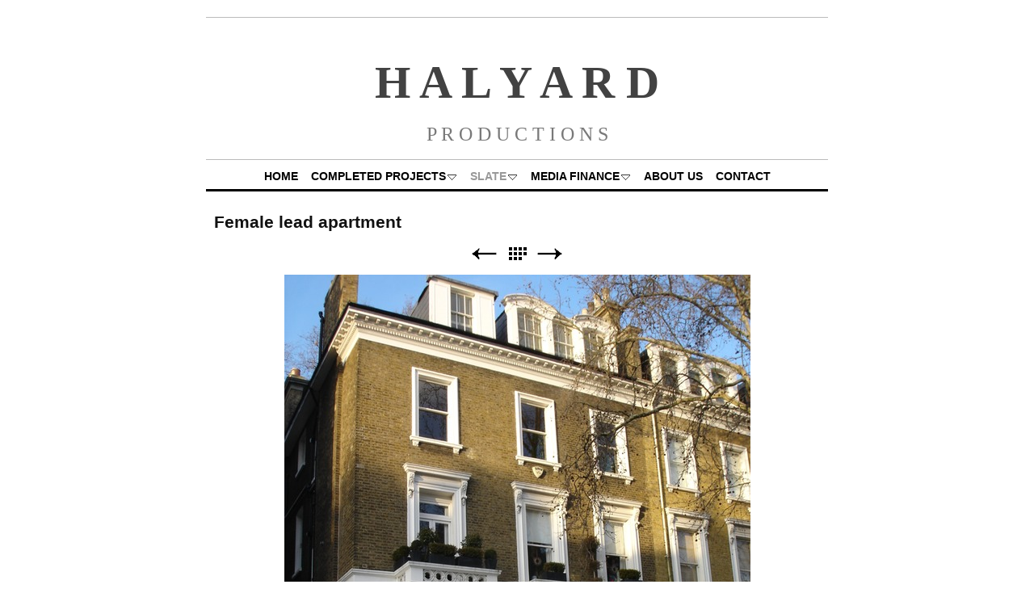

--- FILE ---
content_type: text/html
request_url: http://www.halyardproductions.com/slate/hot-property/female-lead-apartment/
body_size: 2403
content:
<!DOCTYPE html>
<html xmlns="http://www.w3.org/1999/xhtml" xml:lang="en" lang="en">
	<head>
		<meta charset="utf-8" />
				<title>Female lead apartment | H A L Y A R D | Ross Bryan</title>
		<meta name="author" content="Ross Bryan" />
		<meta name="robots" content="all" />
		<meta name="generator" content="Sandvox 2.7.4" />
		<meta name="viewport" content="width=771" />
		<meta http-equiv="X-UA-Compatible" content="IE=100" />
		<link rel="Shortcut Icon" type="image/x-icon" href="../../../favicon.ico" />
		<link rel="image_src" href="http://www.halyardproductions.com/_Media/dsc02589_67.jpeg" type="image/jpeg" />
		<link rel="canonical" href="http://www.halyardproductions.com/slate/hot-property/female-lead-apartment/" />
		<link rel="stylesheet" type="text/css" href="../../../_Resources/ddsmoothmenu.css" />
		<link rel="stylesheet" type="text/css" href="../../../sandvox_Distinction_grey/main.css" title="Distinction Grey" />
		<!--
		Photo credits for this website's design: <http://www.halyardproductions.com/sandvox_Distinction_grey/Credits.rtf>
		Licensing for this website's design:     <http://www.halyardproductions.com/sandvox_Distinction_grey/License.rtf>
		-->
		<script src="//ajax.aspnetcdn.com/ajax/jQuery/jquery-1.5.2.min.js"></script>
		<script>
		if (typeof jQuery === 'undefined') document.write('<script src="../../../_Resources/jquery-1.5.2.min.js"><\/script>');
		</script>
		<script id="ddsmoothmenu" src="../../../_Resources/ddsmoothmenu.js">
		
/***********************************************
* Smooth Navigational Menu- (c) Dynamic Drive DHTML code library (www.dynamicdrive.com)
* This notice MUST stay intact for legal use
* Visit Dynamic Drive at http://www.dynamicdrive.com/ for full source code
***********************************************/
		</script>
		<script>
		ddsmoothmenu.arrowimages = {down:['downarrowclass', '../../../_Resources/down.gif', 23], right:['rightarrowclass', '../../../_Resources/right.gif']}
ddsmoothmenu.init({ mainmenuid: 'sitemenu-content',orientation:'h', classname:'ddsmoothmenu',contentsource:'markup'})
		</script>
	</head>
	<body class="sandvox has-page-title no-sidebar no-custom-banner has-photo-navigation no-IR" id="www_halyardproductions_com" >
				<div id="page-container">
			<div id="page">
				<div id="page-top" class="no-logo has-title has-tagline">
					<div id="title">
						<h1 class="title in"><a href="../../../"><span class="in"><span style="color: rgb(66, 66, 66); font-family: 'Times New Roman'; font-size: 57px; ">H A L Y A R D</span></span></a></h1>
						<p id="tagline"><span class="in"><span style="color: rgb(121, 121, 121); font-size: 24px; font-family: Georgia; ">P R O D U C T I O N S</span></span></p>
					</div><!-- title -->
					<div id="sitemenu-container">
						<div id="sitemenu">
							<h2 class="hidden">Site Navigation<a href="#page-content" rel="nofollow">[Skip]</a></h2>
							<div id="sitemenu-content">
								<ul>
									<li class="i1 o"><a href="../../../" title="Halyard Productions home page"><span class="in">Home</span></a></li>
									<li class="i2 e hasSubmenu"><a href="../../../completed-projects/" title="COMPLETED PROJECTS"><span class="in">COMPLETED PROJECTS</span></a><ul class="isSubMenu"><li class="i1 o"><a href="../../../completed-projects/the-divide/" title="The Divide"><span class="in">The Divide</span></a></li><li class="i2 e last-item last"><a href="../../../completed-projects/errors-of-the-human-body/" title="Errors of the Human Body"><span class="in">Errors of the Human Body</span></a></li></ul></li>
									<li class="i3 o hasSubmenu currentParent"><a href="../../" title="SLATE"><span class="in">SLATE</span></a><ul class="isSubMenu"><li class="i1 o last-item last hasSubmenu currentParent"><a href="../" title="Hot Property"><span class="in">Hot Property</span></a><ul class="isSubMenu"><li class="i1 o last-item last"><a href="../hot-property-soundtrack.html" title="Hot Property soundtrack competition"><span class="in">Hot Property soundtrack competition</span></a></li></ul></li></ul></li>
									<li class="i4 e hasSubmenu"><a href="../../../media-finance/" title="MEDIA FINANCE"><span class="in">MEDIA FINANCE</span></a><ul class="isSubMenu"><li class="i1 o"><a href="../../../media-finance/investors.html" title="Investors"><span class="in">Investors</span></a></li><li class="i2 e last-item last"><a href="../../../media-finance/creatives.html" title="Creatives"><span class="in">Creatives</span></a></li></ul></li>
									<li class="i5 o"><a href="../../../about-us.html" title="ABOUT US"><span class="in">ABOUT US</span></a></li>
									<li class="i6 e last-item last"><a href="../../../contact.html" title="CONTACT"><span class="in">CONTACT</span></a></li>
								</ul>
							</div> <!-- /sitemenu-content -->
						</div> <!-- /sitemenu -->
					</div> <!-- sitemenu-container -->
				</div> <!-- page-top -->
				<div class="clear below-page-top"></div>
				<div id="page-content" class="has-photo-navigation">
					<div id="main">
						<div id="main-top"></div>
						<div id="main-content">
							<h2 class="title"><span class="in">Female lead apartment</span></h2>
							<div class="collection-navigation photo-navigation">
								<div id="previous-photo" class="previous-page"><a class="imageLink" href="../hot-property-soundtrack.html#previous-photo">Previous</a></div>
								<div id="next-photo" class="next-page"><a class="imageLink" href="../male-lead-apartment.html#previous-photo">Next</a></div>
								<div id="photo-list" class="collection-index"><a class="imageLink" href="../">List</a></div>
							</div>
							<div class="article">
								<div class="article-content">
									<div class="RichTextElement">
										<div>
											<div class="first graphic-container wide center ImageElement">
												<div class="graphic">
													<div class="figure-content">
														<!-- sandvox.ImageElement --><img width="577" height="770" src="../../../_Media/dsc02589.jpeg" alt="DSC02589" />
														<!-- /sandvox.ImageElement --></div>
												</div>
											</div><p><br /></p>
										</div>
									</div>
								</div> <!-- /article-content -->
								<div class="article-info">
								</div> <!-- /article-info -->
							</div> <!-- /article -->
						</div> <!-- main-content -->
						<div id="main-bottom"></div>
					</div> <!-- main -->
				</div> <!-- content -->
				<div class="clear below-content"></div>
				<div id="page-bottom">
					<div id="page-bottom-contents">
						<div>© Halyard Productions Ltd 2013</div>
						<div class="hidden"> <a rel="nofollow" href="#title">[Back To Top]</a></div>
					</div>
				</div> <!-- page-bottom -->
			</div> <!-- container -->
			<div id="extraDiv1"><span></span></div><div id="extraDiv2"><span></span></div><div id="extraDiv3"><span></span></div><div id="extraDiv4"><span></span></div><div id="extraDiv5"><span></span></div><div id="extraDiv6"><span></span></div>
		</div> <!-- specific body type -->
			</body>
</html>

--- FILE ---
content_type: text/css
request_url: http://www.halyardproductions.com/sandvox_Distinction_grey/main.css
body_size: 14791
content:
/* 
   css Copyright © 2005-2012 Karelia Software. All rights reserved.
   css released under Creative Commons License  - http://creativecommons.org/licenses/by-sa/2.5/ 
   All associated graphics belong to their respective owners and are licensed separately. 
*/

/* IE7 hacks */

*:first-child+html .gridItem img {
	position:relative;
	top:0px;
}

*:first-child+html .gridItem h3 {
	position:relative;
	top:0px;
}

/* Navigation arrows */
div.text-navigation { text-align:center; margin-bottom:1em;}
div.text-navigation div { display:inline; margin:0px 0.5em; }
.collection-navigation .disabled-navigation { text-indent:-5000px; }

/* 2.0 wrap compatibility. 2.0-compatible designs can further adjust these if they need */
.wide { display:block; }

.narrow.left {   /* Some designs won't respect without !important */
    float:left!important;
    clear:left!important;
}
.narrow.right {
    float:right!important;
    clear:right!important;
}

.wide.left .graphic, img.wide.left { margin-left:0px; margin-right:auto; }
.wide.center .graphic, img.wide.center { margin-left:auto; margin-right:auto; }
.wide.right .graphic, img.wide.right { margin-left:auto; margin-right:0px; }

.ImageElement.left, .AudioElement.left { text-align:left; }
.ImageElement.center, .AudioElement.center { text-align:center; }
.ImageElement.right, .AudioElement.right { text-align:right; }

/* Captions should align themselves with the graphic */
.graphic-container.left .caption { text-align:left; }
.graphic-container.center .caption { text-align:center; }
.graphic-container.right .caption { text-align:right; }

/* Inline iframes need to display as a block to layout right */
.graphic iframe { display:block; }

/* Pagelet photo grids should be generally be auto width (some 1.x designs hardcoded an exact width) */
.pagelet .photogrid-index { width:auto; }

/* For content like amazon which forces white background. Design SHOULD set color for A tag and text color. */
.whiteBackground
{
	background-color:white;
}

.article-info
{
	margin-bottom:1em;
}
 
/* Firefox reduce dotted lines on links */
.photo-navigation a:focus, .replaced a:focus {overflow:hidden;}

/* Disqus correction to prevent overflow scroll bars in some designs */
#dsq-content { overflow:hidden; }
#dsq-content .dsq-auth-header { width: auto!important; }
#dsq-content .dsq-by { margin: 4px 6px 0px 0px; }
#dsq-content .dsq-by a, #dsq-content .dsq-by a:hover { border: 0px none; }
#dsq-content h3 { margin:0px; }

/* Site menus. Don't wrap the top level items, and wrap sub-menu items normaly. */
#sitemenu-content ul li {white-space: nowrap}
* html #sitemenu-content ul li {white-space: normal}
*:first-child+html #sitemenu-content ul li {white-space: normal}
#sitemenu-content ul ul li {white-space: normal}
#sitemenu-content span.in { position: relative; }

/* Keep tables with long content from pushing too far over */
table { word-break: break-all; }

.photogrid-index-bottom { clear:left; }



/* Div that contains the entire list */
div.amazonList
{
	margin-top: 20px;
	padding: 6px;
	overflow: auto;
}

div.amazonListPlaceholder
{
	width:140px;
	height:200px;
	background:rgba(0,0,0,0.25);
	margin:auto;
	padding:10px;
}

div.amazonListWhiteBackground /* additional items for .whiteBackground */
{
	border: 1px solid #AAA;
	padding: 10px 5px;
}


div.amazonListRow
{
	clear:both;
	margin-bottom: 25px !important;
}



/* Thumbnails */
img.amazonProductThumbnail
{
	margin-bottom: 8px !important;
}

img.amazonProductThumbnailFrame
{
	background-color: white !important;
	padding: 3px !important;
	border: 1px solid #AAA;	/* not so important, design may have its own */
}

img.amazonProductThumbnailNoFrame
{
	padding:0 !important;
	border-style:none !important;
}

p.amazonText {		/* Make sure paragraphs have no top margin or padding so they align with images */
	margin:0 0 6px 0;
	padding:0;
}

/* left, right and alternating layout */
.amazonListLayoutLeft .amazonProductThumbnail, .amazonListLayoutAlt .o .amazonProductThumbnail { float:left; margin-right:8px; }
.amazonListLayoutRight .amazonProductThumbnail, .amazonListLayoutAlt .e .amazonProductThumbnail { float:right; margin-left:8px; }

.amazonListLayoutLeft p.amazonText, .amazonListLayoutAlt .o p.amazonText { text-align:left !important; }
.amazonListLayoutRight p.amazonText, .amazonListLayoutAlt .e p.amazonText { text-align:right !important; }

.amazonListLayoutLeft div.amazonText div.amazonListShowThumbnails, .amazonListLayoutAlt .o div.amazonText div.amazonListShowThumbnails .amazonTextWithThumbnail
{
	margin-left:65px !important;
}
.amazonListLayoutRight div.amazonText div.amazonListShowThumbnails, .amazonListLayoutAlt .e div.amazonText div.amazonListShowThumbnails .amazonTextWithThumbnail
{
	margin-right:65px !important;
}


/* Centered layout */
.amazonListLayoutCenter .amazonListRow { text-align:center; }
.amazonListLayoutCenter p.amazonText { text-align:center !important; }


/* twoup layout */
.amazonListLayoutTwoUp { margin:0 5px !important; }
.amazonListLayoutTwoUp .e { clear:none !important;  }
.amazonListLayoutTwoUp .amazonText { text-align:center; }
.amazonListLayoutTwoUp .amazonListRow
{
	width:50%;
	margin:0 0 10px 0;
	float:left;
	text-align:center;
}
.amazonListLayoutTwoUp p.amazonText
{
	margin-left:4px;
	margin-right:4px;
}

/* Bullets */
li.amazonList { margin: 0 0 8px 0; }
p.amazonListBulletsParagraph
{
	padding:0;
	margin-top: 0px;
	margin-bottom: 0px;
}


/* Enhanced */
div.amazonListLayoutEnhanced, div.amazonListLayoutRandom { text-align:center; }

textarea.fullWidth, input.fullWidth, select.fullWidth {
	width:96%;
	margin:4px 0;
}
textarea.fullWidth, select.fullWidth {
	margin: 4px 1px
}

form.contactElement input.submit {
	width:auto;
	display:block;
	margin-left:auto;
	margin-right:2%;
}
form.contactElement th {
	text-align:right;
	font-weight:normal;
	width:25%;
}

.contactError { color:red; font-weight:bold; }

/* Contact Element For IE 7 */
*:first-child+html form.contactElement input.submit {
	padding:0px 10%;
	min-width: 0px;
}

textarea {
    resize: vertical;
}

form.contactElement p {
	text-align: left;
}

/* 
   css Copyright © 2005-2012 Karelia Software. All rights reserved.
   css released under Creative Commons License 
        - http://creativecommons.org/licenses/by-sa/2.5/ 
   All associated graphics belong to their respective owners 
        and are licensed separately. 
*/


/*
GLOBAL

Try to define style properties as globally as possible. E.g. the basic font setting should be right there for the body element
*/


* { 
	margin:0px;
	padding:0px;
}

body {
	font-family: Georgia, Times, serif;
	font-size:86%;
	background-color:#fff;
	color:#111;
	word-wrap:break-word;
	line-height:1.6;
}

a {
	color:#000;
}

img {
	border:0px #000 none;
}


ul, ol, dd {
	padding-left:24px;
}

ul{
	list-style-type:square;
}

dt {
	font-style: italic;
}

#page-top, #page-content {
	margin: 0em auto;
	width: 770px;
}

.article, .no-callouts {
	clear: left;
}

.article p, .article-info, .no-callouts {
	padding:0px 10px;
}

.article-info {
	clear:left;
}

.article p, .pagelet p {
	margin-bottom: 0.8em;
}

#logo-container {
	float:right;
}

/* IE5/Mac love*/
* html>body #logo-container {
	width:200px;
	text-align:right;
}

#main-content {
	float: left;
	width: 100%;
}



/* TITLE */
#page-top {
}

#title {
	margin-top: 1.5em;
	border-top: 1px solid #bbb;
	border-bottom: 1px solid #bbb;
	text-align:center;
}

.has-custom-banner #title {
	min-height: 128px;
	background-repeat:no-repeat;
}

.has-custom-banner h1, .has-custom-banner #title p {
	font-weight: bold;
	text-shadow: #fff 1px 1.5px 2px;
}


.has-logo #title {
	min-height:128px;
}

#title h1 {
	font-size: 166%;
	margin:1.5em 1.5em 0em 1.5em;	
}

#title h1 a {
	text-decoration:none;
}

#title h1 a:hover {
	text-decoration:underline;
}

#title p {
	margin:0em 1.5em 1em 1.5em;
	text-transform: uppercase;
	font-size:87%;
	color: #999;
}


h1, h2, h3, h4, h5, h6, #title p, #page-bottom, #sitemenu, form, .pagelet {
	font-family: Helvetica, Arial, sans-serif;
}

h2 {
	padding:0px 10px;
	margin:1em 0em;
}

.article h3 {
	padding:0px 10px;
	margin:2em 0em 1em 0em;
	border-top: 3px solid #000;
	border-bottom: 1px solid #bbb;
}

h4, h5, h6 {
	font-size:100%;
}


/*
SITEMENU
*/


#sitemenu-content ul {
	width:100%;
	background:white;
	border-bottom: 3px #000 solid;
	list-style:none;
	padding:0.5em 0px 0.2em 0px;
	text-transform:uppercase;
	font-weight: bold;
	line-height:200%;
	text-align:center;
}

#sitemenu-content ul li {
	display:inline;
	padding:2px;
}

#sitemenu-content ul li ul li span.in {
	padding:0px 5px;
}

#sitemenu-content a {
	text-decoration:none;
}

#sitemenu-content .currentPage, #sitemenu-content ul li a {
	padding:2px 4px;
}

#sitemenu-content ul ul .currentPage, #sitemenu-content ul ul li a {
	padding:0px;
}

#sitemenu-content .currentParent > a {
	color:#999;
}

*:first-child+html #sitemenu-content ul ul .submenu-indicator {
	top: 4px;
}

* html #sitemenu-content ul ul .submenu-indicator {
	top: 2px;
}


/*
SIDEBAR & CALLOUTS
*/
body.allow-sidebar #main {
	margin-right:245px;
	padding-top:1px;
}
#sidebar {
	margin-top:10px;
	width:230px;
	float:right;
}

.callout {
	width:230px;
	float:left;
	margin-right:10px;
}

.pagelet {
	border-top: 3px solid #000;
	margin-bottom:2em;
	line-height:150%;
	font-size:87%;
}

.blockquote-container>.pagelet-body, .blockquote-container>.graphic {
	position: relative;
	padding: 10px;
	background: -32px 2px no-repeat;
	background-image: url(QuotationMarks-Distinction.png);
}

.blockquote-container .pagelet-body:after, .blockquote-container .graphic:after {
	display: block;
	position: absolute;
	height: 70px;
	width: 70px;
	bottom: 0px;
	right: 0px;
	content: "";
	background: transparent 38px 30px no-repeat;
	background-image: url(QuotationMarks-Distinction.png);
} 

.blockquote-container blockquote {
	margin: 0px;
	padding: 0px 20px 0px 10px;
	z-index: 100;
	position: relative;
	font-style: italic;
}


/* IE5/Mac Love */
* html>body .pagelet {
	overflow:hidden;
}


.pagelet h4 {
	border-bottom: 1px solid #bbb;
	margin-bottom: 0.5em;
	text-transform: uppercase;
}

.pagelet h4 span.in {
	display:block;
	padding:2px 0.5em;	
}

.pagelet.bordered {
	border:3px solid #bbb;
}

.pagelet.bordered h4 {
	background:#000;
	color: #fff;
	padding:0px 3px;
	margin:-3px -3px 0.5em -3px;
}

.pagelet div {
	margin:0px 3px;
}

.pagelet .slider-index div {
	margin:0px;
}

.pagelet.bordered .pagelet-body {
	margin:5px 3px;
}

.pagelet .ImageElement, .pagelet .VideoElement {
	padding:8px 0px 3px 0px;
}

.pagelet p {
	padding:0px;
}

/* 
PHOTO GRID PAGE
*/

.photogrid-index {
    height:1%; /*  for the IEs */
	position:relative; /* for IE < 7 */
	margin:auto;
    text-align: center;
	padding: 0em 12px;
	/*float:left; */       
}

.gridItem {
/*	display:inline-block; argh! Firefox can't do this */
	float:left;
    position:relative;
    width:150px;
    height:190px;
   	margin:5px;
    overflow: hidden;
}

.no-sidebar .gridItem {
	margin:5px 18px;
}

* html .no-sidebar .gridItem {
	margin: 5px 16px;
}

.gridItem * {
	padding:0px;
	margin: 0px;
}

.gridItem a.imageLink {
	position: absolute;
	bottom:54px;
	left:10px;
	width: 130px;
	display:block;
	text-align:center;
}

.gridItem img {
    border: 1px solid #999;
    margin: auto;
 }

.gridItem h3 {
	position:absolute;
	top:0px;
	left:0px;
	width:150px;
	height:190px;
	background: transparent;
    font-size: 100%;
	line-height:17px;
	border:0;
}
.article .gridItem h3 {
	margin:0;
}

.gridItem h3 a {
	display:block;
	position:absolute;
	top:0px;
	left: 0px;
	width:150px;
	height: 54px;
	padding-top: 136px;
	background: transparent;
	text-decoration:none;
	text-align:center;
}

.gridItem h3 span.in {
	margin-top: 136px;
	display:block;
	margin:2px;
}

.gridItem h3 a span.in {
	/* if we're inside a link, the link will provide correct positioning */	
	margin-top: 0px; 
}
#sidebar .gridItem{
	margin-left:25px;
}


/* IE Hack */
/* Hides from IE5-mac \*/
* html .gridItem img {
	position: relative;
	top:0px;
}

* html .gridItem h3 {
	position: relative;
	top: 0px;
}
/* End hide from IE5-mac */




/*
PHOTO NAVIGATION
*/

.text-navigation #previous-photo, .text-navigation #next-photo, .text-navigation  #photo-list, .text-navigation a, .text-navigation a:hover{
	background:none!important;
	font-weight:bold;
	text-decoration:none;
}



.photo-navigation {
	position:relative;
    height: 21px;
    width:200px;
    margin:-8px auto 15px auto;
}

.photo-navigation div {
	width:34px;
	height:21px;
	position: absolute;
    text-indent: -5000em;
}

/* some love for IE5/Mac */
* html .photo-navigation>div {
	text-indent: 5000em;
}

.photo-navigation a {
	border-bottom:none;
	display:block;
	width:100%;
	height:100%;
}

#previous-photo, #previous-photo a:hover	{
    background: url(photo-prev-off.gif) no-repeat;
    left: 42px;
}
#previous-photo a {
    background: url(photo-prev.gif)	no-repeat;
}

#next-photo, #next-photo a:hover {
    background: url(photo-next-off.gif) no-repeat;
    left: 124px; 
}
#next-photo a {
    background: url(photo-next.gif) no-repeat;
}

#photo-list, #photo-list a:hover {
    background: url(photo-list-off.gif) no-repeat;
    left: 83px;
}
#photo-list a {
    background: url(photo-list.gif) no-repeat;
}

.image-controls a {
	border-bottom:none !important;
}

/* for some reason IE5/Mac applies this to paragraphs after .article-info, so better hide it */
/* Hides from IE5-mac \*/
.timestamp {
	text-align:right;
	font-style: italic;
}
/* End hide from IE5-mac */



/* 
PAGE BOTTOM
*/
#page-bottom {
	margin-top:24px;
	padding:0.5em 1.5em;	
	line-height:1.4em;
	text-transform: uppercase;
	font-size: 87%;
	font-weight: bold;
	color: #fff;
}

#page-bottom a {
	color: #fff;
}

#page-bottom a:hover {
	color: #000;
}



/* 
SANDVOX INTERNALS
	
these should be present in every style sheeto ensure that certain classes used by Sandvox to hide and clear elements are respected.
Don't change them unless you have very good reason to do so.
*/

.clear {clear: both; height: 0;}
#main .clear {clear:left;}
.hidden {display:none;}
.narrow {float: right; margin:5px 0 5px 10px;}
img.wide {display: block;}
.ImageElement, .VideoElement { text-align:center;}

.contactElement{ padding-top:25px;}
.narrow.left { margin: 0.3em 0.5em 0.5em 10px; }
.narrow.right {	margin: 0.3em 10px 0.5em 1em; }
.article-thumbnail {
    float: left;
	margin: 5px 10px 5px 0;
}

/* HACKS/SAFARI/CHROME */
@media screen and (-webkit-min-device-pixel-ratio:0)
{
.narrow.right{clear:right;}
}
.no-page-title .photo-navigation {margin-top:66px;}

a:hover, #sitemenu-content .currentPage, 
#sitemenu-content a:hover {
	color:#999;
}
#page-bottom {	
	background: #999;
	border-top: 3px solid #000;
}


.callout-container, .graphic-container { clear:left; }

